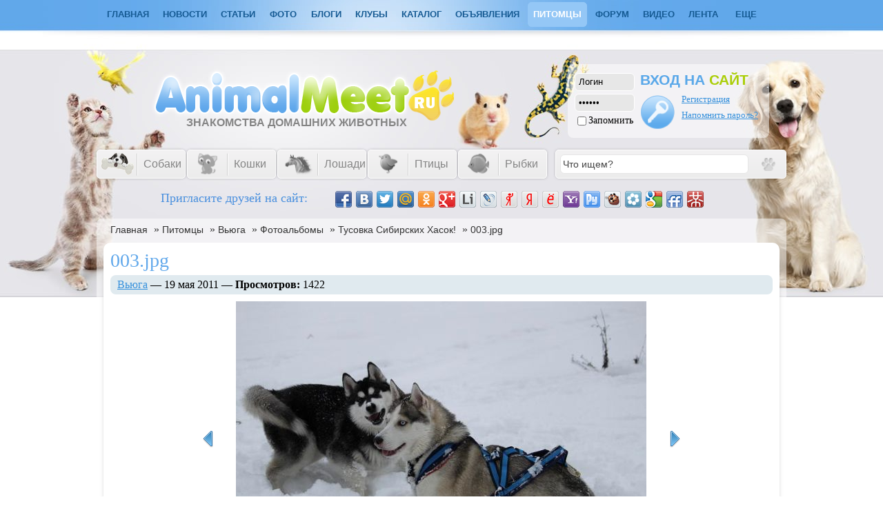

--- FILE ---
content_type: text/html; charset=utf-8
request_url: http://www.animalmeet.ru/users/16/photo197.html
body_size: 9615
content:
<!doctype html>
<html>
<head>
    <title>003.jpg &mdash; Знакомства домашних животных</title>
<meta name="keywords" content="Знакомства домашних животных, сайт домашних животных, видео домашних животных, фото домашних животных, социальная сеть домашних животных, домашних животных, домашних, животных, домашние животные, домашние, животные, домашние животные фото, домашние животные видео, фотографии, фото, видео, фотографии домашних животных, питомцы, питомца, питомцу, найти пару питомцу, хорек, хорьки, породы собак, породы кошек, кошки, кошка, собаки, собака, аквариумные рыбки, рыбки, аквариумные, фото питомцев, видео питомцев, фотографии питомцев, породы, породы животных, найти друзей, найти пару, грызуны, птицы, знакомства, попугайчик, хомячок, домашнее животное, аквариумных рыбок, сайт о живой природе, рептилии, лошади, красивое животное, объявления, дать объявление, объявления о животных, котенок, щенок, животное, каталог" />
<meta name="description" content="Питомцы" />
<meta name="generator" content="InstantCMS - www.instantcms.ru"/>
<script language="JavaScript" type="text/javascript" src="/includes/jquery/jquery.js"></script>
<script language="JavaScript" type="text/javascript" src="/core/js/common.js"></script>
<script language="JavaScript" type="text/javascript" src="/components/comments/js/comments.js"></script>
<script language="JavaScript" type="text/javascript" src="/includes/jquery/tabs/jquery.ui.min.js"></script>
<link href="/includes/jquery/tabs/tabs3.css" rel="stylesheet" type="text/css" />
    <meta http-equiv="Content-Type" content="text/html; charset=utf-8"/>
<link rel="alternate" type="application/rss+xml" title="Новые материалы - знакомства домашних животных" href="http://www.animalmeet.ru/rss/content/all/feed.rss">
<link rel="alternate" type="application/rss+xml" title="Новые записи в блогах - знакомства домашних животных" href="http://www.animalmeet.ru/rss/blogs/all/feed.rss">
<link rel="alternate" type="application/rss+xml" title="Комментарии - знакомства домашних животных" href="http://www.animalmeet.ru/rss/comments/all/feed.rss">
<link rel="alternate" type="application/rss+xml" title="Последние темы форума - знакомства домашних животных" href="http://www.animalmeet.ru/rss/forum/all/feed.rss">
<link rel="alternate" type="application/rss+xml" title="Новое в каталоге - знакомства домашних животных" href="http://www.animalmeet.ru/rss/catalog/all/feed.rss">
<link rel="alternate" type="application/rss+xml" title="Новое видео - знакомства домашних животных" href="http://www.animalmeet.ru/rss/video/all/feed.rss">
<link rel="alternate" type="application/rss+xml" title="Доска объявлений - Знакомства домашних животных" href="http://www.animalmeet.ru/rss/board/all/feed.rss">
    <link href="/templates/myanimal/css/styles.css" rel="stylesheet" type="text/css" />
	
<!--[if IE]>
<link type='text/css' href='/templates/myanimal/css/ie.css' rel='stylesheet' media='screen' />
<![endif]-->
<!--    <link href="/templates/myanimal/css/shoutbox.css" rel="stylesheet" type="text/css" />    -->

       <script src="/cn_script.js" type="text/javascript"></script>
	<style type="text/css">
	#center { width: 1000px; display:inline-block; margim:0px;}
#toptop{ width: 980px;}
 </style>
<script type="text/javascript" src="/share42/share42.js"></script>
<!--[if lt IE 9]>
<script src="http://html5shiv.googlecode.com/svn/trunk/html5.js"></script>
<link rel="stylesheet" type="text/css" href="/templates/klimatok/css/ie.css">
<![endif]-->
<script async src="//pagead2.googlesyndication.com/pagead/js/adsbygoogle.js"></script>
<script>
  (adsbygoogle = window.adsbygoogle || []).push({
    google_ad_client: "ca-pub-0416429371015984",
    enable_page_level_ads: true
  });
</script>
</head>

<body onkeypress="return ctrl_enter(event, this.form);" >
         <div id="wrapper">
                       <div id="mymain">  <nav id="nav"><div id="mainnav">
                <div>
    <ul id="mainmenu" class="menu">

            <li >
            <a href="/" ><span>Главная</span></a>
        </li>
        
    
                
        
                    <li >
                            <a href="/novosti" target="_self"  title="Новости">
                 Новости
            </a>
                    
    
        </li>        
        
                    <li >
                            <a href="/stati-o-zhivotnyh.html" target="_self"  title="Статьи">
                 Статьи
            </a>
                    
    
        </li>        
        
                    <li >
                            <a href="/photos" target="_self"  title="Фото">
                 Фото
            </a>
                    
    
                
        
                            <ul>                <li >
                    <a href="/photos/1044" target="_self"  title="Кошки">
                        <span> Кошки</span>
                    </a>
                    
    
        </li>        
        
                                            <li >
                    <a href="/photos/1043" target="_self"  title="Собаки">
                        <span> Собаки</span>
                    </a>
                    
    
        </li>        
        
                                            <li >
                    <a href="/photos/1042" target="_self"  title="Птицы">
                        <span> Птицы</span>
                    </a>
                    
    
        </li>        
        
                                            <li >
                    <a href="/photos/1046" target="_self"  title="Рыбки">
                        <span> Рыбки</span>
                    </a>
                    
    
        </li>        
        
                                            <li >
                    <a href="/photos/1052" target="_self"  title="Лошади">
                        <span> Лошади</span>
                    </a>
                    
    
        </li>        
        
                                            <li >
                    <a href="/photos/1058" target="_self"  title="Куньи">
                        <span> Куньи</span>
                    </a>
                    
    
        </li>        
        
                                            <li >
                    <a href="/photos/1057" target="_self"  title="Дикие животные">
                        <span> Дикие животные</span>
                    </a>
                    
    
        </li>        
        
                                            <li >
                    <a href="/photos/1053" target="_self"  title="Грызуны">
                        <span> Грызуны</span>
                    </a>
                    
    
        </li>        
        
                                            <li >
                    <a href="/photos/1054" target="_self"  title="Насекомые">
                        <span> Насекомые</span>
                    </a>
                    
    
        </li>        
        
                                            <li >
                    <a href="/photos/1056" target="_self"  title="Пресмыкающиеся">
                        <span> Пресмыкающиеся</span>
                    </a>
                    
    
        </li>        
        
                                            <li >
                    <a href="/photos/1055" target="_self"  title="Земноводные">
                        <span> Земноводные</span>
                    </a>
                    
    
                
                    </li></ul>
        
                    <li >
                            <a href="/blogs" target="_self"  title="Блоги">
                 Блоги
            </a>
                    
    
        </li>        
        
                    <li >
                            <a href="/clubs" target="_self"  title="Клубы">
                 Клубы
            </a>
                    
    
        </li>        
        
                    <li >
                            <a href="/catalog" target="_self"  title="Каталог">
                 Каталог
            </a>
                    
    
        </li>        
        
                    <li >
                            <a href="/board" target="_self"  title="Объявления">
                 Объявления
            </a>
                    
    
        </li>        
        
                    <li class="selected">
                            <a href="/users" target="_self" class="selected" title="Питомцы">
                 Питомцы
            </a>
                    
    
        </li>        
        
                    <li >
                            <a href="/forum" target="_self"  title="Форум">
                 Форум
            </a>
                    
    
        </li>        
        
                    <li >
                            <a href="/video" target="_self"  title="Видео">
                 Видео
            </a>
                    
    
        </li>        
        
                    <li >
                            <a href="/actions" target="_self"  title="Лента">
                 Лента
            </a>
                    
    
        </li>        
        
                    <li >
                            <a href="/#" target="_self"  title="Еще">
                 Еще
            </a>
                    
    
                
        
                            <ul>                <li >
                    <a href="/igry" target="_self"  title="Игры">
                        <span> Игры</span>
                    </a>
                    
    
        </li>        
        
                                            <li >
                    <a href="/faq" target="_self"  title="Q&amp;A">
                        <span> Q&A</span>
                    </a>
                    
                </li></ul>
            </li></ul>
    
</ul>
        <script type="text/javascript">
		
            $(function() {
                $(window).scroll(function(){
					var scrollTop = $(window).scrollTop();
					if(scrollTop != 0)
						$('#nav').stop().animate({'opacity':'0.2'},400);
					else	
						$('#nav').stop().animate({'opacity':'1'},400);
				});
				
				$('#nav').hover(
					function (e) {
						var scrollTop = $(window).scrollTop();
						if(scrollTop != 0){
							$('#nav').stop().animate({'opacity':'1'},400);
						}
					},
					function (e) {
						var scrollTop = $(window).scrollTop();
						if(scrollTop != 0){
							$('#nav').stop().animate({'opacity':'0.2'},400);
						}
					}
				);
            });

		
        </script>
</div></div>
            </nav>
<div id="head"></div>
       <div id="uses_style">
                </div>	
<!--<div style="float:left; display: inline-block;">	Доброй ночи, <span>Гость!</span>            </div>
<div style="float:right; display: inline-block;">	  Сегодня: Пн, 26 Янв 2026 г.     02:05            </div>--></div>
            <header id="header">
			    <div id="sitename"><a title="ЗНАКОМСТВА ДОМАШНИХ ЖИВОТНЫХ" href="/"><h3>ЗНАКОМСТВА ДОМАШНИХ ЖИВОТНЫХ</h3></a>
				</div>
				                        <div class="auth">
                            <form id="authform" target="_self" style="margin:0px" name="authform" method="post" action="/login">
    <div class="auth_table1"><div class="auth_strok"><input type="text" id="login" name="login" value="Логин" onblur="if(this.value=='') this.value='Логин';" onfocus="if(this.value=='Логин') this.value='';"></div>
	<div class="auth_strok"><input type="password" id="pass" name="pass" value="Пароль" onblur="if(this.value=='') this.value='Пароль';" onfocus="if(this.value=='Пароль') this.value='';"></div>
	<div class="auth_strok"><input type="checkbox" value="1" id="remember" name="remember"><div class="strok">Запомнить</div></div></div>
	
	<div class="auth_table2"><p>ВХОД НА <span>САЙТ</span></p></div>
	<div class="auth_table3"><input type="submit" value="" name="Submit" id="login_btn"></div>
	<div class="auth_table4"><div class="strok_img"><p><a href="http://www.animalmeet.ru/registration" title="Регистрация" id="login_rega">Регистрация</a></p>
	<p><a href="http://www.animalmeet.ru/passremind.html" title="напомрить пароль?" id="login_pass">Напомнить пароль?</a></p></div>
    </div>
    </form>
                        </div>
                    </header>
<div id="mainmenu">
                        <div>
    <p><style>
#mainmenu {
    display: inline-block;
    width: 100%;
    margin: 0;
    clear: both;
}
#razdely-menu {
    clear: both;
    display: block;
    margin: 0 auto;
    padding: 0;
    width: 1000px;
}
#razdely-menu ul {
    display: inline-block;
    float: left;
    list-style: none outside none;
    margin: 0px 0px -6px;
    padding: 0;
    width: 665px;
}
#razdely-menu ul li {
    background: -moz-linear-gradient(top,#f3f2f3,#ececec);
    background: -webkit-linear-gradient(top,#f3f2f3,#ececec);
    background: -ms-linear-gradient(top,#f3f2f3,#ececec);
    background: -o-linear-gradient(top,#f3f2f3,#ececec);
    background: linear-gradient(top,#f3f2f3,#ececec);
    border-radius: 5px 5px 5px 5px;
    -webkit-border-radius: 5px 5px 5px 5px;
    -moz-border-radius: 5px 5px 5px 5px;
	box-shadow: 1px 1px 2px -1px rgba(0,0,0,0.6);
	-moz-box-shadow: 0 0 5px -2px rgba(0,0,0,0.6);
	-webkit-box-shadow: 0 0 5px -2px rgba(0,0,0,0.6);
	border:solid 1px #fff;
    display: inline;
	float:left;
	margin-right:2px;
    height: 40px;
    line-height: 40px;
    position: relative;
	width: 127px;
}
#razdely-menu ul li a {
    color: #858585;
    cursor: pointer;
    font-family: arial;
    font-size: 16px;
    height: 40px;
    line-height: 40px;
    padding: 10px 10px 10px 57px;
    text-decoration: none;
    width: 70px;
}
#razdely-menu ul li a span {
    background: url(/templates/myanimal/images/razdelitel.png) no-repeat scroll left center transparent;
    padding: 0 0 0 10px;display: inline-block;
}
#razdely-menu ul li ul li a {
    background: none;
    font-size: 14px;
    padding: 0;
    margin: 0;
}
#razdely-menu ul li a:hover, #razdely-menu ul li:hover a {
    color: #61A8EB;
}
#razdely-menu ul li ul {
    border-radius: 5px 5px 5px 5px;
    left: -9999px;
    position: absolute;
    top: -9999px;
    width: 160px;
}
#razdely-menu ul li:hover ul {
    background: none repeat scroll 0 0 #61A8EB;
    border-radius: 5px 5px 5px 5px;
    left: 0;
    z-index:102;
    top: 40px;
    padding-bottom: 10px;
}
#razdely-menu ul li:hover ul li ul {
    left: -9999px;
    margin: 0;
    padding: 0;
    position: relative;
    top: -9999px;
    width: 160px;
}
#razdely-menu ul li:hover ul li:hover ul {
    background: none repeat scroll 0 0 #61A8EB;
    left: 155px;
    top: -35px;
    display: block;
    padding-bottom: 10px;
}
#razdely-menu ul li:hover ul li:hover ul li, #razdely-menu ul li:hover ul li {
    height: 20px;
	border:none;
	box-shadow:none;
    line-height: 20px;
    margin: 0;
    padding: 5px;
    width: 150px;
    z-index: 2;
    background: none;
}
#razdely-menu ul li:hover ul li a:hover {
    text-decoration: underline;
    color: #e0ee79;
}
#razdely-menu ul li:hover ul li a {
    color: #FFFFFF;
    line-height: 20px;
}
.sobaki {
    background: url(/templates/myanimal/images/dog-silver.png) no-repeat scroll 5px center transparent;
    padding: 0 10px 0 57px;
}
#razdely-menu ul li:hover .sobaki {
    background: url(/templates/myanimal/images/dog.png) no-repeat scroll 5px center transparent;
}
.koshki {
    background: url(/templates/myanimal/images/cat-silver.png) no-repeat scroll 5px center transparent;
    padding: 0 10px 0 57px;
}
#razdely-menu ul li:hover .koshki {
    background: url(/templates/myanimal/images/cat.png) no-repeat scroll 5px center transparent;
}
.rybki {
    background: url(/templates/myanimal/images/rybka-silver.png) no-repeat scroll 5px center transparent;
    padding: 0 10px 0 57px;
}
#razdely-menu ul li:hover .rybki {
    background: url(/templates/myanimal/images/rybka.png) no-repeat scroll 5px center transparent;
}
.loshadi {
    background: url(/templates/myanimal/images/loshad-silver.png) no-repeat scroll 5px center transparent;
    padding: 0 10px 0 57px;
}
#razdely-menu ul li:hover .loshadi {
    background: url(/templates/myanimal/images/loshad.png) no-repeat scroll 5px center transparent;
}
.pticy {
    background: url(/templates/myanimal/images/ptica-silver.png) no-repeat scroll 5px center transparent;
    padding: 0 10px 0 57px;
}
#razdely-menu ul li:hover .pticy {
    background: url(/templates/myanimal/images/ptica.png) no-repeat scroll 5px center transparent;
}
#razdely-menu ul li:hover ul li:hover ul li a span, #razdely-menu ul li:hover ul li a span {
    background: none repeat scroll 0 0 transparent;
    line-height: 30px;
    margin: 0;
    padding: 0;
}
</style>
<div id="razdely-menu">
    <ul class="cssmenu">
        <li>
            <a class="sobaki" href="" target="_self" title="собаки">
					   <span>Собаки</span>
            </a>
				<ul>  
     			<li>
                    <a href="http://www.animalmeet.ru/users/hobby/собак" target="_self" title="Наши собаки">
					   <span>Наши собаки</span>
                    </a>
				</li> 
			    <li>
                    <a href="http://www.animalmeet.ru/forum/sobaki" target="_self" title="Форум о собаках">
                        <span>Форум о собаках</span>
                    </a>
                        <ul>  
     				        <li>
                                <a href="http://www.animalmeet.ru/forum/1005" target="_self" title="Болезни собак">
                                    <span>Болезни собак</span>
                                </a>
                            </li>        
        
                    <li>
                    <a href="http://www.animalmeet.ru/forum/1007" target="_self" title="Собаки, общие вопросы">
                        <span>Общий форум</span>
                    </a>
                    </li>        
        
                    <li>
                    <a href="http://www.animalmeet.ru/forum/1011" target="_self" title="Все о дрессировке собак">
                        <span>Дрессировка собак</span>
                    </a>
                    </li>        
        
                    <li>
                    <a href="http://www.animalmeet.ru/forum/1013" target="_self" title="Содержание и уход за собаками">
                        <span>Содержание и уход</span>
                    </a>
                    </li>        
        
                    <li>
                    <a href="http://www.animalmeet.ru/forum/1006" target="_self" title="Питание собак">
                        <span>Питание собак</span>
                    </a>
                    </li>        
        
                    <li>
                    <a href="http://www.animalmeet.ru/forum/1012" target="_self" title="Породы собак">
                        <span>Породы собак</span>
                    </a>
                    </li>
				</ul>
                </li>				
			    <li>
			   <a href="" target="_self" title="Статьи о собаках"><span>Статьи о собаках</span></a>
            <ul>  
     			<li>
                    <a href="http://www.animalmeet.ru/porody-sobak" target="_self" title="Породы собак. Описания, стандарты, фотографии.">
					   <span>Породы собак</span>
                    </a>
				</li> 
			    <li>
                    <a href="http://www.animalmeet.ru/bolezni-sobak" target="_self" title="Болезни собак">
					   <span>Болезни собак</span>
                    </a>
				</li>
				<li>
                    <a href="http://www.animalmeet.ru/sobaki-raznoe" target="_self" title="Разное о собаках">
					   <span>Собаки разное</span>
                    </a>
				</li>
				</ul>
			    </li>
     			<li>
                    <a href="http://www.animalmeet.ru/board/11" target="_self" title="Объявления о собаках и щенках">
					   <span>Объявления</span>
                    </a>
				</li> 
			    
			</ul>
		</li>
		<li>
            <a class="koshki" href="" target="_self" title="кошки">
					   <span>Кошки</span></a>
                <ul>
                    <li>
                    <a href="http://www.animalmeet.ru/users/hobby/кошк" target="_self" title="Наши кошки">
                        <span>Наши кошки</span>
                    </a>
                    </li>
					<li>
                    <a href="http://www.animalmeet.ru/forum/koshki" target="_self" title=" Форум о кошках">
                        <span> Форум о кошках</span>
                    </a>
                    <ul>        
                    <li>
                    <a href="http://www.animalmeet.ru/forum/1010" target="_self" title="Кошки, общие вопросы">
                        <span>Общий форум</span>
                    </a>
                    </li>        
        
                    <li>
                    <a href="http://www.animalmeet.ru/forum/1008" target="_self" title="Болезни кошек и их лечение">
                        <span>Болезни кошек</span>
                    </a>
                    </li>        
        
                    <li>
                    <a href="http://www.animalmeet.ru/forum/1015" target="_self" title="Породы кошек">
                        <span>Породы кошек</span>
                    </a>
                    </li>        
        
                    <li>
                    <a href="http://www.animalmeet.ru/forum/1014" target="_self" title="Содержание и уход за кошками">
                        <span>Содержание и уход</span>
                    </a>
                    </li>        
        
                    <li>
                    <a href="http://www.animalmeet.ru/forum/1009" target="_self" title="Чем и как кормить кошек">
                        <span>Питание кошки</span>
                    </a>
                    </li>
				</ul>
            </li>
			    <li>
			   <a href="" target="_self" title="Статьи о кошках"><span>Статьи о кошках</span></a>
            <ul>  
     			<li>
                    <a href="http://www.animalmeet.ru/porody-koshek" target="_self" title="Породы кошек. Описания, стандарты, фотографии.">
					   <span>Породы кошек</span>
                    </a>
				</li> 
			    <li>
                    <a href="http://www.animalmeet.ru/bolezni-koshek" target="_self" title="Болезни кошек">
					   <span>Болезни кошек</span>
                    </a>
				</li>
				<li>
                    <a href="http://www.animalmeet.ru/koshki-raznoe" target="_self" title="Разное о кошках">
					   <span>Кошки разное</span>
                    </a>
				</li>
				</ul>
			    </li>
     			<li>
                    <a href="http://www.animalmeet.ru/board/8" target="_self" title="Объявления о кошках и котятах">
					   <span>Объявления</span>
                    </a>
				</li> 
				</ul>
			</li>
            <li>
            <a class="loshadi" href="" target="_self" title="Лошади">
					   <span>Лошади</span></a>
                <ul>
                    <li>
                    <a href="http://www.animalmeet.ru/users/hobby/лошад" target="_self" title="Наши лошади">
                        <span>Наши лошади</span>
                    </a>
                    </li>
					<li>
                    <a href="http://www.animalmeet.ru/forum/loshadi" target="_self" title=" Форум о лошадях">
                        <span>Форум о лошадях</span>
                    </a>
                    <ul>        
                    <li>
                    <a href="http://www.animalmeet.ru/forum/1045" target="_self" title="Лошади, общие вопросы">
                        <span>Общий форум</span>
                    </a>
                    </li>        
        
                    <li>
                    <a href="http://www.animalmeet.ru/forum/1042" target="_self" title="Болезни лошадей и их лечение">
                        <span>Болезни лошадей</span>
                    </a>
                    </li>        
        
                    <li>
                    <a href="http://www.animalmeet.ru/forum/1041" target="_self" title="Породы лошадей">
                        <span>Породы лошадей</span>
                    </a>
                    </li>        
        
                    <li>
                    <a href="http://www.animalmeet.ru/forum/1044" target="_self" title="Содержание и уход за лошадьми">
                        <span>Содержание и уход</span>
                    </a>
                    </li>
				</ul>
            </li>
			    <li>
			   <a href="" target="_self" title="Статьи о лошадях"><span>Статьи о лошадях</span></a>
            <ul>  
     			<li>
                    <a href="http://www.animalmeet.ru/porody-loshadei" target="_self" title="Породы лошадей, Описания, стандарты, фотографии">
					   <span>Породы лошадей</span>
                    </a>
				</li> 
			    <li>
                    <a href="http://www.animalmeet.ru/bolezni-loshadei" target="_self" title="Болезни лошадей">
					   <span>Болезни лошадей</span>
                    </a>
				</li>
				<li>
                    <a href="http://www.animalmeet.ru/uhod-za-loshadmi" target="_self" title="Уход за лошадьми, содержание и кормление лошадей">
					   <span>Уход за лошадьми</span>
                    </a>
				</li>
				<li>
                    <a href="http://www.animalmeet.ru/loshadi-raznoe" target="_self" title="Разное о лошалях">
					   <span>Лошади разное</span>
                    </a>
				</li>
				</ul>
			    </li>
				<li>
                    <a href="http://www.animalmeet.ru/board/16" target="_self" title="Объявления о лошодях">
					   <span>Объявления</span>
                    </a>
				</li> 
				</ul>
			</li>
				<li>
            <a class="pticy" href="" target="_self" title="Птицы">
					   <span>Птицы</span></a>
                <ul>
                    <li>
                    <a href="http://www.animalmeet.ru/users/hobby/птиц" target="_self" title="Наши птицы">
                        <span>Наши птицы</span>
                    </a>
                    </li>
					<li>
                    <a href="http://www.animalmeet.ru/forum/pticy" target="_self" title=" Форум о птицах">
                        <span>Форум о птицах</span>
                    </a>
                    <ul>        
                    <li>
                    <a href="http://www.animalmeet.ru/forum/1023" target="_self" title="Птицы, общие вопросы">
                        <span>Общий форум</span>
                    </a>
                    </li>        
        
                    <li>
                    <a href="http://www.animalmeet.ru/forum/1030" target="_self" title="Болезни птиц и их лечение">
                        <span>Болезни птиц</span>
                    </a>
                    </li>        
        
                    <li>
                    <a href="http://www.animalmeet.ru/forum/1028" target="_self" title="Разновидности птиц">
                        <span>Разновидности</span>
                    </a>
                    </li>        
        
                    <li>
                    <a href="http://www.animalmeet.ru/forum/1024" target="_self" title="Содержание и уход за птицами">
                        <span>Содержание и уход</span>
                    </a>
                    </li>        
        
                    <li>
                    <a href="http://www.animalmeet.ru/forum/1029" target="_self" title="Чем и как кормить птиц">
                        <span>Питание птиц</span>
                    </a>
                    </li>
					<li>
                    <a href="http://www.animalmeet.ru/forum/1025" target="_self" title="Пол и возраст птицы">
                        <span>Пол и возраст</span>
                    </a>
                    </li>
					<li>
                    <a href="http://www.animalmeet.ru/forum/1027" target="_self" title="Обучение и приручение птиц">
                        <span>Обучение приручение</span>
                    </a>
                    </li>
				</ul>
            </li>
			    <li>
			   <a href="" target="_self" title="Статьи о птицах"><span>Статьи о птицах</span></a>
            <ul>  
     			<li>
                    <a href="http://www.animalmeet.ru/raznovidnosti-ptic" target="_self" title="Разновидности птиц">
					   <span>Разновидности</span>
                    </a>
				</li> 
			    <li>
                    <a href="http://www.animalmeet.ru/bolezni-ptic" target="_self" title="Болезни птиц">
					   <span>Болезни птиц</span>
                    </a>
				</li>
				<li>
                    <a href="http://www.animalmeet.ru/raznoe-o-pticah" target="_self" title="Разное о птицах">
					   <span>Птицы разное</span>
                    </a>
				</li>
				</ul>
			    </li>
				<li>
                    <a href="http://www.animalmeet.ru/board/13" target="_self" title="Объявления о птицах">
					   <span>Объявления</span>
                    </a>
				</li> 
				</ul>
			</li>
						<li>
            <a class="rybki" href="" target="_self" title="Рыбки">
					   <span>Рыбки</span></a>
                <ul>
                    <li>
                    <a href="http://www.animalmeet.ru/users/hobby/рыб" target="_self" title="Наши рыбки">
                        <span>Наши рыбки</span>
                    </a>
                    </li>
					<li>
                    <a href="http://www.animalmeet.ru/forum/akvariumnye-rybki" target="_self" title="Форум о рыбках">
                        <span>Форум о рыбках</span>
                    </a>
                    <ul>        
                    <li>
                    <a href="http://www.animalmeet.ru/forum/1037" target="_self" title="Аквариумы и разное оборудование">
                        <span>Аквариумы</span>
                    </a>
                    </li>        
        
                    <li>
                    <a href="http://www.animalmeet.ru/forum/1032" target="_self" title="Болезни аквариумных рыбок">
                        <span>Болезни рыбок</span>
                    </a>
                    </li>        
        
                    <li>
                    <a href="http://www.animalmeet.ru/forum/1035" target="_self" title="Разновидности аквариумных рыбок">
                        <span>Разновидности рыбок</span>
                    </a>
                    </li>        
        
                    <li>
                    <a href="http://www.animalmeet.ru/forum/1031" target="_self" title="Содержание аквариумных рыбок">
                        <span>Содержание рыбок</span>
                    </a>
                    </li>        
        
                    <li>
                    <a href="http://www.animalmeet.ru/forum/1033" target="_self" title="Питание аквариумных рыбок">
                        <span>Питание рыбок</span>
                    </a>
                    </li>
				</ul>
            </li>
			    <li>
			   <a href="" target="_self" title="Статьи об аквариумных рыбках"><span>Статьи о рыбках</span></a>
            <ul>  
     			<li>
                    <a href="http://www.animalmeet.ru/porody-rybok" target="_self" title="Породы и разновидности аквариумных рыбок">
					   <span>Породы рыбок</span>
                    </a>
				</li> 
			    <li>
                    <a href=" " target="_self" title="Аквариумы и оборудование">
					   <span>Аквариумы</span>
                    </a>
				</li>
				<li>
                    <a href="http://www.animalmeet.ru/rybki-raznoe" target="_self" title="Разное об аквариумных рыбках">
					   <span>Разное о рыбках</span>
                    </a>
				</li>
				</ul>
			    </li>
				<li>
                    <a href="http://www.animalmeet.ru/board/14" target="_self" title="Объявления об аквариумных рыбках и аквариумах">
					   <span>Объявления</span>
                    </a>
				</li> 
				</ul>
			</li>
				</ul>
<div id="search" align="center">	
    				<form id="searchform" method="get" action="/">  <input type="hidden" name="view" value="search">
<input value="Что ищем?" name="query" class="searchfield" type="text" onblur="if(this.value=='') this.value='Что ищем?';" onfocus="if(this.value=='Что ищем?') this.value='';">
	<input name="gosearch" value="" class="searchbutton" type="submit">
</form>	</div></div>
</p>
</div>					</div>
<!---->
					
					<div id="photo">
                        <div>
    <noindex><nofollow><div style="margin: 0px auto; width: 855px; display: block; overflow: hidden;"><span style="font-size:18px; color:#498FDE;display: inline-block; float: left; margin: 10px 20px 0 20px;">Пригласите друзей на сайт:</span> 						<span style="overflow: hidden; display: inline-block; width: 560px;float:left;margin: 10px 20px 0 20px;">
<div class="share42init">&nbsp;</div>
</span></div></nofollow></noindex>
</div>					</div> 
         <div id="mainbody" align="left">
					  
                <section id="center">					
                <div class="pathway"><a href="/" class="pathwaylink">Главная</a>  &raquo; <a href="/users" class="pathwaylink">Питомцы</a>  &raquo; <a href="/users/sura7" class="pathwaylink">Вьюга</a>  &raquo; <a href="/users/16/photoalbum.html" class="pathwaylink">Фотоальбомы</a>  &raquo; <a href="/users/sura7/photos/private18.html" class="pathwaylink">Тусовка Сибирских Хасок!</a>  &raquo; <a href="/users/16/photo197.html" class="pathwaylink">003.jpg</a> </div>					                                        
                                            <article class="component">
                             <div class="con_heading">003.jpg</div><div class="bar"><a href="/users/sura7" class="user_gender_f" style="">Вьюга</a> &mdash; 19 мая 2011 &mdash; <strong>Просмотров:</strong> 1422</div><table cellpadding="0" cellspacing="0" border="0" width="100%"><tr><td width="50%"><a class="usr_photo_prev_link" href="/users/16/photo199.html" title="004.jpg"></a></td><td><div class="usr_photo_view"><a href="/users/16/photo194.html"><img border="0" src="/images/users/photos/medium/2786485f00847a3d65c085f1df3ef4e8.jpg" alt="003.jpg" /></a></div></td><td width="50%"><a class="usr_photo_next_link" href="/users/16/photo194.html" title="0_59238_b81c2c9_XL.jpg"></a></td></tr></table>
	
	<script type="text/javascript">
		$(document).ready(function(){
			$("#profiletabs > ul#tabs").tabs();
		});
	</script>

<div class="cmm_heading">
	Комментарии (0)
</div>
	<div id="profiletabs">
				<ul id="tabs"> 
					<li><a href="#upr_comments"><span>Комментировать на сайте</span></a></li>
					<li><a href="#upr_vk"><span>Комментировать Вконтакте</span></a></li>
					<li><a href="#upr_facebook"><span>Комментировать Facebook</span></a></li>
				</ul> 
                        <div id="upr_comments">
<div id="addcommentlink" src="#">
	<table cellspacing="0" cellpadding="2">
		<tr>
			<td width="16"><img src="/templates/_default_/images/icons/comment.png" /></td>
			<td><a href="javascript:void(0);" id="addcommentlink" onclick="addComment('userphoto', '197', 0)">Добавить комментарий</a></td>
								
			            		</tr>
	</table>	
</div>
<div id="cm_addentry0" style="display:block" style="width:760px !important;"></div>
</div>
                        <div id="upr_vk">
<script type="text/javascript" src="//vk.com/js/api/openapi.js?72"></script>

<!-- Put this script tag to the <head> of your page -->
<script type="text/javascript" src="//vk.com/js/api/openapi.js?72"></script>

<script type="text/javascript">
  VK.init({apiId: 3300020, onlyWidgets: true});
</script>

<!-- Put this div tag to the place, where the Comments block will be -->
<div id="vk_comments"></div>
<script type="text/javascript">
VK.Widgets.Comments("vk_comments", {limit: 15, width: "760", attach: "*"});
</script>
						</div> 
						<div id="upr_facebook">
<div id="fb-root"></div>
<script>(function(d, s, id) {
  var js, fjs = d.getElementsByTagName(s)[0];
  if (d.getElementById(id)) return;
  js = d.createElement(s); js.id = id;
  js.src = "//connect.facebook.net/ru_RU/all.js#xfbml=1";
  fjs.parentNode.insertBefore(js, fjs);
}(document, 'script', 'facebook-jssdk'));</script>
<div class="fb-comments" data-href="http://www.animalmeet.ru" data-width="760" data-num-posts="2"></div>
</div>



    <div class="cm_ajax_list">
        
	<p>Нет комментариев. Ваш будет первым!</p>

        </div>

</div>                        </article>
                                        <div class="module">
            <div class="moduletitle">
           <h2>Последние новости сайта</h2>
                    </div>
        <div class="modulebody"><div class="actions_list">
        <div class="action_entry act_add_article">
                <div class="action_date">70 дней назад</div>
                <div class="action_title">
                    <a href="/users/StaryiSV" class="action_user">Барон</a>
                                            добавляет статью <a href="/porody-sobak/avstraliiskii-shelkovistyi-terer-miniatyurnaja-sobaka.html" class="act_obj_add_article">Австралийский шелковистый терьер - миниатюрная собака</a> в раздел <a href="/porody-sobak" class="act_tgt_add_article">Породы собак</a>                                    </div>
                                                                </div>
        <div class="action_entry act_add_thread">
                <div class="action_date">70 дней назад</div>
                <div class="action_title">
                    <a href="/users/StaryiSV" class="action_user">Барон</a>
                                            создает тему <a href="/forum/thread1337.html" class="act_obj_add_thread">Австралийский шелковистый терьер - миниатюрная собака</a> на форуме <a href="/forum/1" class="act_tgt_add_thread">Форум общие вопросы</a>:                                    </div>
                                                            <div class="action_details">В этой теме форума обсуждаем статью "Австралийский шелковистый терьер - миниатюрная собака"</div>
                                                </div>
        <div class="action_entry act_add_article">
                <div class="action_date">83 дня назад</div>
                <div class="action_title">
                    <a href="/users/StaryiSV" class="action_user">Барон</a>
                                            добавляет статью <a href="/porody-sobak/vsyo-ob-avstraliiskom-terere.html" class="act_obj_add_article">Всё об австралийском терьере</a> в раздел <a href="/porody-sobak" class="act_tgt_add_article">Породы собак</a>                                    </div>
                                                                </div>
        <div class="action_entry act_add_thread">
                <div class="action_date">83 дня назад</div>
                <div class="action_title">
                    <a href="/users/StaryiSV" class="action_user">Барон</a>
                                            создает тему <a href="/forum/thread1336.html" class="act_obj_add_thread">Всё об австралийском терьере</a> на форуме <a href="/forum/1" class="act_tgt_add_thread">Форум общие вопросы</a>:                                    </div>
                                                            <div class="action_details">В этой теме форума обсуждаем статью "Всё об австралийском терьере"</div>
                                                </div>
        <div class="action_entry act_add_article">
                <div class="action_date">91 день назад</div>
                <div class="action_title">
                    <a href="/users/StaryiSV" class="action_user">Барон</a>
                                            добавляет статью <a href="/porody-sobak/vsyo-o-avstraliiskom-kelpi.html" class="act_obj_add_article">Всё о австралийском келпи</a> в раздел <a href="/porody-sobak" class="act_tgt_add_article">Породы собак</a>                                    </div>
                                                                </div>
        <div class="action_entry act_add_thread">
                <div class="action_date">91 день назад</div>
                <div class="action_title">
                    <a href="/users/StaryiSV" class="action_user">Барон</a>
                                            создает тему <a href="/forum/thread1335.html" class="act_obj_add_thread">Всё о австралийском келпи</a> на форуме <a href="/forum/1" class="act_tgt_add_thread">Форум общие вопросы</a>:                                    </div>
                                                            <div class="action_details">В этой теме форума обсуждаем статью "Всё о австралийском келпи"</div>
                                                </div>
        <div class="action_entry act_add_article">
                <div class="action_date">97 дней назад</div>
                <div class="action_title">
                    <a href="/users/StaryiSV" class="action_user">Барон</a>
                                            добавляет статью <a href="/porody-sobak/kak-avstraliiskaja-pastushja-sobaka-stala-simvolom-vernosti-i-trudolyubija.html" class="act_obj_add_article">Как австралийская пастушья собака стала символом верности и трудолюбия</a> в раздел <a href="/porody-sobak" class="act_tgt_add_article">Породы собак</a>                                    </div>
                                                                </div>
        <div class="action_entry act_add_thread">
                <div class="action_date">97 дней назад</div>
                <div class="action_title">
                    <a href="/users/StaryiSV" class="action_user">Барон</a>
                                            создает тему <a href="/forum/thread1334.html" class="act_obj_add_thread">Как австралийская пастушья собака стала символом верности и трудолюбия</a> на форуме <a href="/forum/1" class="act_tgt_add_thread">Форум общие вопросы</a>:                                    </div>
                                                            <div class="action_details">В этой теме форума обсуждаем статью "Как австралийская пастушья собака стала символом верности и трудолюбия"</div>
                                                </div>
        <div class="action_entry act_add_article">
                <div class="action_date">100 дней назад</div>
                <div class="action_title">
                    <a href="/users/StaryiSV" class="action_user">Барон</a>
                                            добавляет статью <a href="/porody-sobak/vsyo-o-porode-avstraliiskaja-ovcharka-aussi.html" class="act_obj_add_article">Всё о породе австралийская овчарка (аусси)</a> в раздел <a href="/porody-sobak" class="act_tgt_add_article">Породы собак</a>                                    </div>
                                                                </div>
        <div class="action_entry act_add_thread">
                <div class="action_date">100 дней назад</div>
                <div class="action_title">
                    <a href="/users/StaryiSV" class="action_user">Барон</a>
                                            создает тему <a href="/forum/thread1333.html" class="act_obj_add_thread">Всё о породе австралийская овчарка (аусси)</a> на форуме <a href="/forum/1" class="act_tgt_add_thread">Форум общие вопросы</a>:                                    </div>
                                                            <div class="action_details">В этой теме форума обсуждаем статью "Всё о породе австралийская овчарка (аусси)"</div>
                                                </div>
            </div> 
        <p>
        <a href="/actions" class="mod_act_all">Вся лента активности</a>
    </p>
    </div>

</div><div class="module">
            <div class="moduletitle">
          Реклама спонсоров
                    </div>
        <div class="modulebody"><p><!--6186d439--><!--REQUEST_URI=/users/16/photo197.html-->

<!--
L T0.4.6
REMOTE_ADDR=18.119.104.243
request_uri=/users/16/photo197.html
charset=UTF-8
is_static=
multi_site=
file change date=25.01.2026 22:22:26
lc_file_size=57131
lc_links_count=0
left_links_count=0
tl_cache=
tl_cache_size=10
tl_cache_block=0
tl_cache_update=
n=0
--><!--6186d439--></p></div>

</div>                      </section>
                </div>
</div>
    <div id="myfoot">
		<div id="foot">
					<div id="foot1">
                        <div class="module">
            <div class="moduletitle">
          RSS ленты
                    </div>
        <div class="modulebody"><p><a title="Новые материалы - знакомства домашних животных" href="http://www.animalmeet.ru/rss/content/all/feed.rss">Новые статьи</a><br />
<a title="Новые записи в блогах - знакомства домашних животных" href="http://www.animalmeet.ru/rss/blogs/all/feed.rss">Новые записи в блогах</a><br />
<a title="Комментарии - знакомства домашних животных" href="http://www.animalmeet.ru/rss/comments/all/feed.rss">Комментарии</a><br />
<a title="Последние темы форума - знакомства домашних животных" href="http://www.animalmeet.ru/rss/forum/all/feed.rss">Последние темы форума</a><br />
<a title="Новое в каталоге - знакомства домашних животных" href="http://www.animalmeet.ru/rss/catalog/all/feed.rss">Новое в каталоге</a><br />
<a title="Новое видео - знакомства домашних животных" href="http://www.animalmeet.ru/rss/video/all/feed.rss">Новое видео</a><br />
<a title="Доска объявлений" href="http://www.animalmeet.ru/rss/board/all/feed.rss">Доска объявлений</a></p></div>

</div>					</div>
					<div id="foot1">
                        <div class="module">
            <div class="moduletitle">
          О проекте
                    </div>
        <div class="modulebody"><p><a title="О нас" href="#">О нас</a><br />
<a title="Карта сайта" href="http://www.animalmeet.ru/sitemap">Карта сайта</a><br />
<a title="Помощь проекту" href="http://www.animalmeet.ru/pomosch-saitu-znakomstva-domashnih-zhivotnyh.html">Помощь проекту</a><br />
<a title="Правила сайта" href="http://www.animalmeet.ru/pravila-saita.html">Правила сайта</a><br />
<a title="Контакты" href="http://www.animalmeet.ru/nashi-kontakty.html">Контакты</a><br />
<a target="_blank" title="Бесплатная cms для сайта" href="http://www.animalmeet.ru/go/url=http://www.instantcms.ru/">Работает на InstantCMS</a><br />
<a target="_blank" href="http://www.animalmeet.ru/go/url=http://fatd.ru/" title="Готовые шаблоны для сайта">Дизайн студия FaTD.RU</a></p></div>

</div>					</div>
					<div id="foot1">
                        					</div>
					<div id="foot1">
                        					</div>
		</div>
	</div>
           
</div>
					<footer id="footer">
<div id="myfooter">
<div id="copyright"><b>знакомства</b> <strong>домашних животных</strong> &copy; 2026</div>
            <div rel="nofollow" class="foot_right"><noindex><nofollow>
<!-- Yandex.Metrika counter -->
<div style="display:none;"><script type="text/javascript">
(function(w, c) {
    (w[c] = w[c] || []).push(function() {
        try {
            w.yaCounter12220192 = new Ya.Metrika({id:12220192, enableAll: true});
        }
        catch(e) { }
    });
})(window, "yandex_metrika_callbacks");
</script></div>
<script rel="nofollow" src="//mc.yandex.ru/metrika/watch.js" type="text/javascript" defer="defer"></script>
<!-- /Yandex.Metrika counter -->
<script rel="nofollow" type="text/javascript" src="/templates/myanimal/js/copyright.js"></script>
    <script type="text/javascript"><!--
document.write("<a rel='nofollow' href='http://www.animalmeet.ru/go/url=http://www.liveinternet.ru/click' "+
"target=_blank><img src='//counter.yadro.ru/hit?t11.11;r"+
escape(document.referrer)+((typeof(screen)=="undefined")?"":
";s"+screen.width+"*"+screen.height+"*"+(screen.colorDepth?
screen.colorDepth:screen.pixelDepth))+";u"+escape(document.URL)+
";"+Math.random()+
"' alt='' title='Рейтинг LiveInternet' "+
"border='0' width='88' height='31'><\/a>")
//--></script>
<script rel="nofollow" id="top100Counter" type="text/javascript" src="http://counter.rambler.ru/top100.jcn?2461187"></script>
<script type="text/javascript"><!--
document.write("<a rel='nofollow' href='http://www.animalmeet.ru/go/url=http://pitomec.ru/top' "+
"target=_blank><img src='//www.pitomec.ru/top.gif?id=447"+
escape(document.referrer)+((typeof(screen)=="undefined")?"":
";s"+screen.width+"*"+screen.height+"*"+(screen.colorDepth?
screen.colorDepth:screen.pixelDepth))+";u"+escape(document.URL)+
";"+Math.random()+
"' alt='' title='Питомец - Топ 1000' "+
"border='0' width='88' height='31'><\/a>")
//--></script>
<script type="text/javascript">
$(function(){$.fn.scrollToTop=function(){$(this).hide().removeAttr("href");if($(window).scrollTop()!="0"){$(this).fadeIn("slow")}var scrollDiv=$(this);$(window).scroll(function(){if($(window).scrollTop()=="0"){$(scrollDiv).fadeOut("slow")}else{$(scrollDiv).fadeIn("slow")}});$(this).click(function(){$("html, body").animate({scrollTop:0},"slow")})}});
</script>
</nofollow></noindex>
</div>
</div> 
</footer> 
<noindex><nofollow>
<!--<div rel="nofollow" style="clear:both; margin:0 auto; width:950px;"><p style="font-size:14px;">Копирование материалов сайта допускается только с разрешения Администрации и с обязательным указанием прямой ссылки на источник!</p></div>  -->
<script type="text/javascript">  					   
$(function() {     
$("#toTop").scrollToTop();     
});     
</script>
<a rel="nofollow" href="#" title="Наверх" id="toTop"><img src="/templates/animalmeet/images/verx.png" alt="наверх" border="0" width="47" height="51" align="absmiddle" /></a>   
 </nofollow></noindex>
</body>

</html>


--- FILE ---
content_type: text/html; charset=utf-8
request_url: https://www.google.com/recaptcha/api2/aframe
body_size: 268
content:
<!DOCTYPE HTML><html><head><meta http-equiv="content-type" content="text/html; charset=UTF-8"></head><body><script nonce="xRBhG2dF81euZgYB07b7qQ">/** Anti-fraud and anti-abuse applications only. See google.com/recaptcha */ try{var clients={'sodar':'https://pagead2.googlesyndication.com/pagead/sodar?'};window.addEventListener("message",function(a){try{if(a.source===window.parent){var b=JSON.parse(a.data);var c=clients[b['id']];if(c){var d=document.createElement('img');d.src=c+b['params']+'&rc='+(localStorage.getItem("rc::a")?sessionStorage.getItem("rc::b"):"");window.document.body.appendChild(d);sessionStorage.setItem("rc::e",parseInt(sessionStorage.getItem("rc::e")||0)+1);localStorage.setItem("rc::h",'1769382317366');}}}catch(b){}});window.parent.postMessage("_grecaptcha_ready", "*");}catch(b){}</script></body></html>